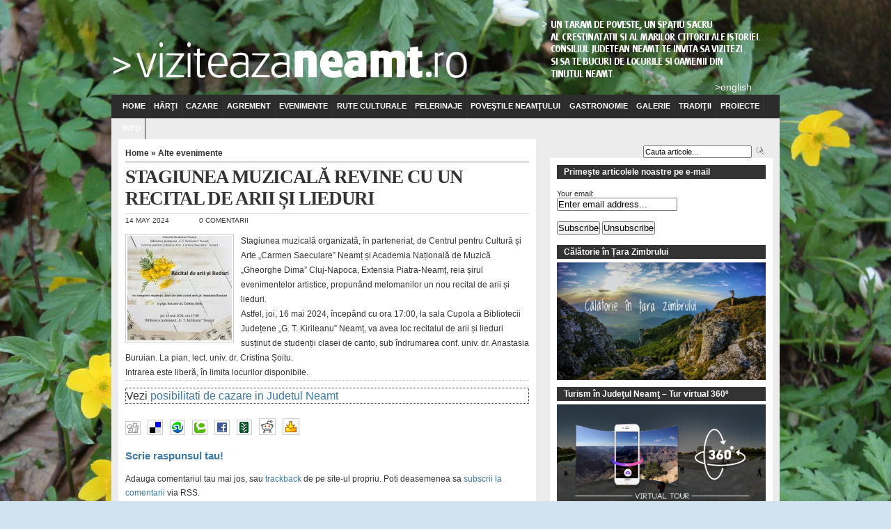

--- FILE ---
content_type: text/html; charset=UTF-8
request_url: https://www.viziteazaneamt.ro/2024/05/14/stagiunea-muzicala-revine-cu-un-recital-de-arii-si-lieduri/
body_size: 16109
content:
<!DOCTYPE html PUBLIC "-//W3C//DTD XHTML 1.0 Transitional//EN" "http://www.w3.org/TR/xhtml1/DTD/xhtml1-transitional.dtd">
<html xmlns="http://www.w3.org/1999/xhtml" lang="en-US">

<head profile="http://gmpg.org/xfn/11"><script  src="https://www.viziteazaneamt.ro/wp-content/cache/minify/ac64a.default.include.47484c.js"></script>

<meta http-equiv="Content-Type" content="text/html; charset=UTF-8" />

<meta name="description"
content="">

<meta name="keywords"
content="">
<title>STAGIUNEA MUZICALĂ REVINE CU UN RECITAL DE ARII ȘI LIEDURI</title>





<link rel="stylesheet" href="https://www.viziteazaneamt.ro/wp-content/themes/arthemia/style.css" type="text/css" media="screen" />

<style type="text/css" media="screen">
body {	font: 100% Arial, Helvetica;	background: url(https://www.viziteazaneamt.ro/wp-content/themes/arthemia/images/Neamt_Backgroun-12d-d1e3f1.jpg) no-repeat center top #d1e3f1;	color: #333;	}
</style>

<link rel="stylesheet" href="https://www.viziteazaneamt.ro/wp-content/themes/arthemia/example.css" type="text/css" media="screen" />
<link rel="alternate" type="application/rss+xml" title="RSS 2.0" href="https://www.viziteazaneamt.ro/feed/" />
<link rel="alternate" type="text/xml" title="RSS .92" href="https://www.viziteazaneamt.ro/feed/rss/" />
<link rel="alternate" type="application/atom+xml" title="Atom 0.3" href="https://www.viziteazaneamt.ro/feed/atom/" />

<link rel="pingback" href="https://www.viziteazaneamt.ro/xmlrpc.php" />


<link rel="icon" href="https://www.viziteazaneamt.ro/wp-content/themes/arthemia/images/favicon.ico" />
<link rel="shortcut icon" href="https://www.viziteazaneamt.ro/wp-content/themes/arthemia/images/favicon.ico" />

     <style>
        #wpadminbar #wp-admin-bar-vtrts_free_top_button .ab-icon:before {
            content: "\f185";
            color: #1DAE22;
            top: 3px;
        }
    </style>
    <meta name='robots' content='max-image-preview:large' />
	<style>img:is([sizes="auto" i], [sizes^="auto," i]) { contain-intrinsic-size: 3000px 1500px }</style>
	<link rel="alternate" type="application/rss+xml" title="Viziteaza Județul Neamț &raquo; STAGIUNEA MUZICALĂ REVINE CU UN RECITAL DE ARII ȘI LIEDURI Comments Feed" href="https://www.viziteazaneamt.ro/2024/05/14/stagiunea-muzicala-revine-cu-un-recital-de-arii-si-lieduri/feed/" />
<script type="text/javascript">
/* <![CDATA[ */
window._wpemojiSettings = {"baseUrl":"https:\/\/s.w.org\/images\/core\/emoji\/15.0.3\/72x72\/","ext":".png","svgUrl":"https:\/\/s.w.org\/images\/core\/emoji\/15.0.3\/svg\/","svgExt":".svg","source":{"concatemoji":"https:\/\/www.viziteazaneamt.ro\/wp-includes\/js\/wp-emoji-release.min.js?ver=6.7.2"}};
/*! This file is auto-generated */
!function(i,n){var o,s,e;function c(e){try{var t={supportTests:e,timestamp:(new Date).valueOf()};sessionStorage.setItem(o,JSON.stringify(t))}catch(e){}}function p(e,t,n){e.clearRect(0,0,e.canvas.width,e.canvas.height),e.fillText(t,0,0);var t=new Uint32Array(e.getImageData(0,0,e.canvas.width,e.canvas.height).data),r=(e.clearRect(0,0,e.canvas.width,e.canvas.height),e.fillText(n,0,0),new Uint32Array(e.getImageData(0,0,e.canvas.width,e.canvas.height).data));return t.every(function(e,t){return e===r[t]})}function u(e,t,n){switch(t){case"flag":return n(e,"\ud83c\udff3\ufe0f\u200d\u26a7\ufe0f","\ud83c\udff3\ufe0f\u200b\u26a7\ufe0f")?!1:!n(e,"\ud83c\uddfa\ud83c\uddf3","\ud83c\uddfa\u200b\ud83c\uddf3")&&!n(e,"\ud83c\udff4\udb40\udc67\udb40\udc62\udb40\udc65\udb40\udc6e\udb40\udc67\udb40\udc7f","\ud83c\udff4\u200b\udb40\udc67\u200b\udb40\udc62\u200b\udb40\udc65\u200b\udb40\udc6e\u200b\udb40\udc67\u200b\udb40\udc7f");case"emoji":return!n(e,"\ud83d\udc26\u200d\u2b1b","\ud83d\udc26\u200b\u2b1b")}return!1}function f(e,t,n){var r="undefined"!=typeof WorkerGlobalScope&&self instanceof WorkerGlobalScope?new OffscreenCanvas(300,150):i.createElement("canvas"),a=r.getContext("2d",{willReadFrequently:!0}),o=(a.textBaseline="top",a.font="600 32px Arial",{});return e.forEach(function(e){o[e]=t(a,e,n)}),o}function t(e){var t=i.createElement("script");t.src=e,t.defer=!0,i.head.appendChild(t)}"undefined"!=typeof Promise&&(o="wpEmojiSettingsSupports",s=["flag","emoji"],n.supports={everything:!0,everythingExceptFlag:!0},e=new Promise(function(e){i.addEventListener("DOMContentLoaded",e,{once:!0})}),new Promise(function(t){var n=function(){try{var e=JSON.parse(sessionStorage.getItem(o));if("object"==typeof e&&"number"==typeof e.timestamp&&(new Date).valueOf()<e.timestamp+604800&&"object"==typeof e.supportTests)return e.supportTests}catch(e){}return null}();if(!n){if("undefined"!=typeof Worker&&"undefined"!=typeof OffscreenCanvas&&"undefined"!=typeof URL&&URL.createObjectURL&&"undefined"!=typeof Blob)try{var e="postMessage("+f.toString()+"("+[JSON.stringify(s),u.toString(),p.toString()].join(",")+"));",r=new Blob([e],{type:"text/javascript"}),a=new Worker(URL.createObjectURL(r),{name:"wpTestEmojiSupports"});return void(a.onmessage=function(e){c(n=e.data),a.terminate(),t(n)})}catch(e){}c(n=f(s,u,p))}t(n)}).then(function(e){for(var t in e)n.supports[t]=e[t],n.supports.everything=n.supports.everything&&n.supports[t],"flag"!==t&&(n.supports.everythingExceptFlag=n.supports.everythingExceptFlag&&n.supports[t]);n.supports.everythingExceptFlag=n.supports.everythingExceptFlag&&!n.supports.flag,n.DOMReady=!1,n.readyCallback=function(){n.DOMReady=!0}}).then(function(){return e}).then(function(){var e;n.supports.everything||(n.readyCallback(),(e=n.source||{}).concatemoji?t(e.concatemoji):e.wpemoji&&e.twemoji&&(t(e.twemoji),t(e.wpemoji)))}))}((window,document),window._wpemojiSettings);
/* ]]> */
</script>
<style id='wp-emoji-styles-inline-css' type='text/css'>

	img.wp-smiley, img.emoji {
		display: inline !important;
		border: none !important;
		box-shadow: none !important;
		height: 1em !important;
		width: 1em !important;
		margin: 0 0.07em !important;
		vertical-align: -0.1em !important;
		background: none !important;
		padding: 0 !important;
	}
</style>
<link rel='stylesheet' id='wp-block-library-css' href='https://www.viziteazaneamt.ro/wp-includes/css/dist/block-library/style.min.css?ver=6.7.2' type='text/css' media='all' />
<style id='classic-theme-styles-inline-css' type='text/css'>
/*! This file is auto-generated */
.wp-block-button__link{color:#fff;background-color:#32373c;border-radius:9999px;box-shadow:none;text-decoration:none;padding:calc(.667em + 2px) calc(1.333em + 2px);font-size:1.125em}.wp-block-file__button{background:#32373c;color:#fff;text-decoration:none}
</style>
<style id='global-styles-inline-css' type='text/css'>
:root{--wp--preset--aspect-ratio--square: 1;--wp--preset--aspect-ratio--4-3: 4/3;--wp--preset--aspect-ratio--3-4: 3/4;--wp--preset--aspect-ratio--3-2: 3/2;--wp--preset--aspect-ratio--2-3: 2/3;--wp--preset--aspect-ratio--16-9: 16/9;--wp--preset--aspect-ratio--9-16: 9/16;--wp--preset--color--black: #000000;--wp--preset--color--cyan-bluish-gray: #abb8c3;--wp--preset--color--white: #ffffff;--wp--preset--color--pale-pink: #f78da7;--wp--preset--color--vivid-red: #cf2e2e;--wp--preset--color--luminous-vivid-orange: #ff6900;--wp--preset--color--luminous-vivid-amber: #fcb900;--wp--preset--color--light-green-cyan: #7bdcb5;--wp--preset--color--vivid-green-cyan: #00d084;--wp--preset--color--pale-cyan-blue: #8ed1fc;--wp--preset--color--vivid-cyan-blue: #0693e3;--wp--preset--color--vivid-purple: #9b51e0;--wp--preset--gradient--vivid-cyan-blue-to-vivid-purple: linear-gradient(135deg,rgba(6,147,227,1) 0%,rgb(155,81,224) 100%);--wp--preset--gradient--light-green-cyan-to-vivid-green-cyan: linear-gradient(135deg,rgb(122,220,180) 0%,rgb(0,208,130) 100%);--wp--preset--gradient--luminous-vivid-amber-to-luminous-vivid-orange: linear-gradient(135deg,rgba(252,185,0,1) 0%,rgba(255,105,0,1) 100%);--wp--preset--gradient--luminous-vivid-orange-to-vivid-red: linear-gradient(135deg,rgba(255,105,0,1) 0%,rgb(207,46,46) 100%);--wp--preset--gradient--very-light-gray-to-cyan-bluish-gray: linear-gradient(135deg,rgb(238,238,238) 0%,rgb(169,184,195) 100%);--wp--preset--gradient--cool-to-warm-spectrum: linear-gradient(135deg,rgb(74,234,220) 0%,rgb(151,120,209) 20%,rgb(207,42,186) 40%,rgb(238,44,130) 60%,rgb(251,105,98) 80%,rgb(254,248,76) 100%);--wp--preset--gradient--blush-light-purple: linear-gradient(135deg,rgb(255,206,236) 0%,rgb(152,150,240) 100%);--wp--preset--gradient--blush-bordeaux: linear-gradient(135deg,rgb(254,205,165) 0%,rgb(254,45,45) 50%,rgb(107,0,62) 100%);--wp--preset--gradient--luminous-dusk: linear-gradient(135deg,rgb(255,203,112) 0%,rgb(199,81,192) 50%,rgb(65,88,208) 100%);--wp--preset--gradient--pale-ocean: linear-gradient(135deg,rgb(255,245,203) 0%,rgb(182,227,212) 50%,rgb(51,167,181) 100%);--wp--preset--gradient--electric-grass: linear-gradient(135deg,rgb(202,248,128) 0%,rgb(113,206,126) 100%);--wp--preset--gradient--midnight: linear-gradient(135deg,rgb(2,3,129) 0%,rgb(40,116,252) 100%);--wp--preset--font-size--small: 13px;--wp--preset--font-size--medium: 20px;--wp--preset--font-size--large: 36px;--wp--preset--font-size--x-large: 42px;--wp--preset--spacing--20: 0.44rem;--wp--preset--spacing--30: 0.67rem;--wp--preset--spacing--40: 1rem;--wp--preset--spacing--50: 1.5rem;--wp--preset--spacing--60: 2.25rem;--wp--preset--spacing--70: 3.38rem;--wp--preset--spacing--80: 5.06rem;--wp--preset--shadow--natural: 6px 6px 9px rgba(0, 0, 0, 0.2);--wp--preset--shadow--deep: 12px 12px 50px rgba(0, 0, 0, 0.4);--wp--preset--shadow--sharp: 6px 6px 0px rgba(0, 0, 0, 0.2);--wp--preset--shadow--outlined: 6px 6px 0px -3px rgba(255, 255, 255, 1), 6px 6px rgba(0, 0, 0, 1);--wp--preset--shadow--crisp: 6px 6px 0px rgba(0, 0, 0, 1);}:where(.is-layout-flex){gap: 0.5em;}:where(.is-layout-grid){gap: 0.5em;}body .is-layout-flex{display: flex;}.is-layout-flex{flex-wrap: wrap;align-items: center;}.is-layout-flex > :is(*, div){margin: 0;}body .is-layout-grid{display: grid;}.is-layout-grid > :is(*, div){margin: 0;}:where(.wp-block-columns.is-layout-flex){gap: 2em;}:where(.wp-block-columns.is-layout-grid){gap: 2em;}:where(.wp-block-post-template.is-layout-flex){gap: 1.25em;}:where(.wp-block-post-template.is-layout-grid){gap: 1.25em;}.has-black-color{color: var(--wp--preset--color--black) !important;}.has-cyan-bluish-gray-color{color: var(--wp--preset--color--cyan-bluish-gray) !important;}.has-white-color{color: var(--wp--preset--color--white) !important;}.has-pale-pink-color{color: var(--wp--preset--color--pale-pink) !important;}.has-vivid-red-color{color: var(--wp--preset--color--vivid-red) !important;}.has-luminous-vivid-orange-color{color: var(--wp--preset--color--luminous-vivid-orange) !important;}.has-luminous-vivid-amber-color{color: var(--wp--preset--color--luminous-vivid-amber) !important;}.has-light-green-cyan-color{color: var(--wp--preset--color--light-green-cyan) !important;}.has-vivid-green-cyan-color{color: var(--wp--preset--color--vivid-green-cyan) !important;}.has-pale-cyan-blue-color{color: var(--wp--preset--color--pale-cyan-blue) !important;}.has-vivid-cyan-blue-color{color: var(--wp--preset--color--vivid-cyan-blue) !important;}.has-vivid-purple-color{color: var(--wp--preset--color--vivid-purple) !important;}.has-black-background-color{background-color: var(--wp--preset--color--black) !important;}.has-cyan-bluish-gray-background-color{background-color: var(--wp--preset--color--cyan-bluish-gray) !important;}.has-white-background-color{background-color: var(--wp--preset--color--white) !important;}.has-pale-pink-background-color{background-color: var(--wp--preset--color--pale-pink) !important;}.has-vivid-red-background-color{background-color: var(--wp--preset--color--vivid-red) !important;}.has-luminous-vivid-orange-background-color{background-color: var(--wp--preset--color--luminous-vivid-orange) !important;}.has-luminous-vivid-amber-background-color{background-color: var(--wp--preset--color--luminous-vivid-amber) !important;}.has-light-green-cyan-background-color{background-color: var(--wp--preset--color--light-green-cyan) !important;}.has-vivid-green-cyan-background-color{background-color: var(--wp--preset--color--vivid-green-cyan) !important;}.has-pale-cyan-blue-background-color{background-color: var(--wp--preset--color--pale-cyan-blue) !important;}.has-vivid-cyan-blue-background-color{background-color: var(--wp--preset--color--vivid-cyan-blue) !important;}.has-vivid-purple-background-color{background-color: var(--wp--preset--color--vivid-purple) !important;}.has-black-border-color{border-color: var(--wp--preset--color--black) !important;}.has-cyan-bluish-gray-border-color{border-color: var(--wp--preset--color--cyan-bluish-gray) !important;}.has-white-border-color{border-color: var(--wp--preset--color--white) !important;}.has-pale-pink-border-color{border-color: var(--wp--preset--color--pale-pink) !important;}.has-vivid-red-border-color{border-color: var(--wp--preset--color--vivid-red) !important;}.has-luminous-vivid-orange-border-color{border-color: var(--wp--preset--color--luminous-vivid-orange) !important;}.has-luminous-vivid-amber-border-color{border-color: var(--wp--preset--color--luminous-vivid-amber) !important;}.has-light-green-cyan-border-color{border-color: var(--wp--preset--color--light-green-cyan) !important;}.has-vivid-green-cyan-border-color{border-color: var(--wp--preset--color--vivid-green-cyan) !important;}.has-pale-cyan-blue-border-color{border-color: var(--wp--preset--color--pale-cyan-blue) !important;}.has-vivid-cyan-blue-border-color{border-color: var(--wp--preset--color--vivid-cyan-blue) !important;}.has-vivid-purple-border-color{border-color: var(--wp--preset--color--vivid-purple) !important;}.has-vivid-cyan-blue-to-vivid-purple-gradient-background{background: var(--wp--preset--gradient--vivid-cyan-blue-to-vivid-purple) !important;}.has-light-green-cyan-to-vivid-green-cyan-gradient-background{background: var(--wp--preset--gradient--light-green-cyan-to-vivid-green-cyan) !important;}.has-luminous-vivid-amber-to-luminous-vivid-orange-gradient-background{background: var(--wp--preset--gradient--luminous-vivid-amber-to-luminous-vivid-orange) !important;}.has-luminous-vivid-orange-to-vivid-red-gradient-background{background: var(--wp--preset--gradient--luminous-vivid-orange-to-vivid-red) !important;}.has-very-light-gray-to-cyan-bluish-gray-gradient-background{background: var(--wp--preset--gradient--very-light-gray-to-cyan-bluish-gray) !important;}.has-cool-to-warm-spectrum-gradient-background{background: var(--wp--preset--gradient--cool-to-warm-spectrum) !important;}.has-blush-light-purple-gradient-background{background: var(--wp--preset--gradient--blush-light-purple) !important;}.has-blush-bordeaux-gradient-background{background: var(--wp--preset--gradient--blush-bordeaux) !important;}.has-luminous-dusk-gradient-background{background: var(--wp--preset--gradient--luminous-dusk) !important;}.has-pale-ocean-gradient-background{background: var(--wp--preset--gradient--pale-ocean) !important;}.has-electric-grass-gradient-background{background: var(--wp--preset--gradient--electric-grass) !important;}.has-midnight-gradient-background{background: var(--wp--preset--gradient--midnight) !important;}.has-small-font-size{font-size: var(--wp--preset--font-size--small) !important;}.has-medium-font-size{font-size: var(--wp--preset--font-size--medium) !important;}.has-large-font-size{font-size: var(--wp--preset--font-size--large) !important;}.has-x-large-font-size{font-size: var(--wp--preset--font-size--x-large) !important;}
:where(.wp-block-post-template.is-layout-flex){gap: 1.25em;}:where(.wp-block-post-template.is-layout-grid){gap: 1.25em;}
:where(.wp-block-columns.is-layout-flex){gap: 2em;}:where(.wp-block-columns.is-layout-grid){gap: 2em;}
:root :where(.wp-block-pullquote){font-size: 1.5em;line-height: 1.6;}
</style>
<style id='akismet-widget-style-inline-css' type='text/css'>

			.a-stats {
				--akismet-color-mid-green: #357b49;
				--akismet-color-white: #fff;
				--akismet-color-light-grey: #f6f7f7;

				max-width: 350px;
				width: auto;
			}

			.a-stats * {
				all: unset;
				box-sizing: border-box;
			}

			.a-stats strong {
				font-weight: 600;
			}

			.a-stats a.a-stats__link,
			.a-stats a.a-stats__link:visited,
			.a-stats a.a-stats__link:active {
				background: var(--akismet-color-mid-green);
				border: none;
				box-shadow: none;
				border-radius: 8px;
				color: var(--akismet-color-white);
				cursor: pointer;
				display: block;
				font-family: -apple-system, BlinkMacSystemFont, 'Segoe UI', 'Roboto', 'Oxygen-Sans', 'Ubuntu', 'Cantarell', 'Helvetica Neue', sans-serif;
				font-weight: 500;
				padding: 12px;
				text-align: center;
				text-decoration: none;
				transition: all 0.2s ease;
			}

			/* Extra specificity to deal with TwentyTwentyOne focus style */
			.widget .a-stats a.a-stats__link:focus {
				background: var(--akismet-color-mid-green);
				color: var(--akismet-color-white);
				text-decoration: none;
			}

			.a-stats a.a-stats__link:hover {
				filter: brightness(110%);
				box-shadow: 0 4px 12px rgba(0, 0, 0, 0.06), 0 0 2px rgba(0, 0, 0, 0.16);
			}

			.a-stats .count {
				color: var(--akismet-color-white);
				display: block;
				font-size: 1.5em;
				line-height: 1.4;
				padding: 0 13px;
				white-space: nowrap;
			}
		
</style>
<script type="text/javascript" src="https://ajax.googleapis.com/ajax/libs/prototype/1.7.1.0/prototype.js?ver=1.7.1" id="prototype-js"></script>
<script type="text/javascript" src="https://ajax.googleapis.com/ajax/libs/scriptaculous/1.9.0/scriptaculous.js?ver=1.9.0" id="scriptaculous-root-js"></script>
<script type="text/javascript" src="https://ajax.googleapis.com/ajax/libs/scriptaculous/1.9.0/effects.js?ver=1.9.0" id="scriptaculous-effects-js"></script>
<script type="text/javascript" src="https://www.viziteazaneamt.ro/wp-content/plugins/lightbox-2/lightbox.js?ver=1.8" id="lightbox-js"></script>
<script type="text/javascript" id="ahc_front_js-js-extra">
/* <![CDATA[ */
var ahc_ajax_front = {"ajax_url":"https:\/\/www.viziteazaneamt.ro\/wp-admin\/admin-ajax.php","page_id":"33211","page_title":"STAGIUNEA MUZICAL\u0102 REVINE CU UN RECITAL DE ARII \u0218I LIEDURI","post_type":"post"};
/* ]]> */
</script>
<script type="text/javascript" src="https://www.viziteazaneamt.ro/wp-content/plugins/visitors-traffic-real-time-statistics/js/front.js?ver=6.7.2" id="ahc_front_js-js"></script>
<link rel="https://api.w.org/" href="https://www.viziteazaneamt.ro/wp-json/" /><link rel="alternate" title="JSON" type="application/json" href="https://www.viziteazaneamt.ro/wp-json/wp/v2/posts/33211" /><link rel="EditURI" type="application/rsd+xml" title="RSD" href="https://www.viziteazaneamt.ro/xmlrpc.php?rsd" />
<link rel="canonical" href="https://www.viziteazaneamt.ro/2024/05/14/stagiunea-muzicala-revine-cu-un-recital-de-arii-si-lieduri/" />
<link rel='shortlink' href='https://www.viziteazaneamt.ro/?p=33211' />
<link rel="alternate" title="oEmbed (JSON)" type="application/json+oembed" href="https://www.viziteazaneamt.ro/wp-json/oembed/1.0/embed?url=https%3A%2F%2Fwww.viziteazaneamt.ro%2F2024%2F05%2F14%2Fstagiunea-muzicala-revine-cu-un-recital-de-arii-si-lieduri%2F" />
<link rel="alternate" title="oEmbed (XML)" type="text/xml+oembed" href="https://www.viziteazaneamt.ro/wp-json/oembed/1.0/embed?url=https%3A%2F%2Fwww.viziteazaneamt.ro%2F2024%2F05%2F14%2Fstagiunea-muzicala-revine-cu-un-recital-de-arii-si-lieduri%2F&#038;format=xml" />

	<!-- begin lightbox scripts -->
	<script type="text/javascript">
    //<![CDATA[
    document.write('<link rel="stylesheet" href="https://www.viziteazaneamt.ro/wp-content/plugins/lightbox-2/Themes/Dark Grey/lightbox.css" type="text/css" media="screen" />');
    //]]>
    </script>
	<!-- end lightbox scripts -->
 
 
 <!-- Google tag (gtag.js) -->
<script async src="https://www.googletagmanager.com/gtag/js?id=G-QXWGLMHF8P"></script>
<script>
  window.dataLayer = window.dataLayer || [];
  function gtag(){dataLayer.push(arguments);}
  gtag('js', new Date());

  gtag('config', 'G-QXWGLMHF8P');
</script>

</head>
<body data-rsssl=1>

<div id="head" class="clearfloat">

<div class="clearfloat">
	<div id="logo" class="left">
<!--	<a href="https://www.viziteazaneamt.ro/"><img src="https://www.viziteazaneamt.ro/wp-content/themes/arthemia/images/logo.png" width="177px" height="39px" alt="" /></a> -->
	<div id="tagline"></div>
<div id="logo" class="left"><!-- &nbsp;&nbsp;&nbsp;&nbsp;<a href="http://www.visitneamt.com">ENGLISH Version</a> --></div>
	</div>

	<div class="right">
<!-- <img src="https://www.viziteazaneamt.ro/wp-content/themes/arthemia/images/banners/wide.jpg" alt="" width="468px" height="60px"  /> -->

	</div>


</div>
<div style="display: block; text-align: right; padding-right: 40px; padding-top: 97px; font-size: 14px;">
<a href="http://www.visitneamt.com" style="color: #fff; text-decoration: none;">>english</a>
</div>
<div id="navbar" class="clearfloat">

<ul id="page-bar" class="left clearfloat">

<li><a href="https://www.viziteazaneamt.ro/">Home</a></li>

<li class="page_item page-item-2 page_item_has_children"><a href="https://www.viziteazaneamt.ro/harta-turistica-neamt/">Hărţi</a>
<ul class='children'>
	<li class="page_item page-item-25687"><a href="https://www.viziteazaneamt.ro/harta-turistica-neamt/harta-turistica-judetul-neamt/">Harta turistică a Judeţului Neamţ</a></li>
	<li class="page_item page-item-9344"><a href="https://www.viziteazaneamt.ro/harta-turistica-neamt/harti-parcul-national-ceahlau/">Harta Parcului Naţional Ceahlău</a></li>
	<li class="page_item page-item-945"><a href="https://www.viziteazaneamt.ro/harta-turistica-neamt/harti-parcul-vanatori/">Hărţi din Parcul Natural Vânători-Neamț</a></li>
	<li class="page_item page-item-1306"><a href="https://www.viziteazaneamt.ro/harta-turistica-neamt/harti-circuite-turistice/">Hărţi Circuite Turistice</a></li>
	<li class="page_item page-item-998"><a href="https://www.viziteazaneamt.ro/harta-turistica-neamt/harta-manastirilor/">Harta Mănăstirilor</a></li>
	<li class="page_item page-item-995"><a href="https://www.viziteazaneamt.ro/harta-turistica-neamt/hartile-muzeelor/">Hărţile Muzeelor</a></li>
</ul>
</li>
<li class="page_item page-item-6 page_item_has_children"><a href="https://www.viziteazaneamt.ro/cazare-neamt/">Cazare</a>
<ul class='children'>
	<li class="page_item page-item-28"><a href="https://www.viziteazaneamt.ro/cazare-neamt/cazare-zona-piatra-neamt/">Cazare în zona Piatra Neamţ</a></li>
	<li class="page_item page-item-23513"><a href="https://www.viziteazaneamt.ro/cazare-neamt/cazare-zona-bicaz-ceahlau/">Cazare în zona Bicaz – Ceahlău</a></li>
	<li class="page_item page-item-23514"><a href="https://www.viziteazaneamt.ro/cazare-neamt/cazare-zona-bicaz-lacul-rosu/">Cazare în zona Bicaz – Lacul Roşu</a></li>
	<li class="page_item page-item-23515"><a href="https://www.viziteazaneamt.ro/cazare-neamt/cazare-zona-bicaz-brosteni/">Cazare în zona Bicaz – Broşteni</a></li>
	<li class="page_item page-item-24"><a href="https://www.viziteazaneamt.ro/cazare-neamt/cazare-zona-targu-neamt/">Cazare în zona Târgu-Neamţ</a></li>
	<li class="page_item page-item-26"><a href="https://www.viziteazaneamt.ro/cazare-neamt/cazare-zona-roman/">Cazare în zona Roman</a></li>
	<li class="page_item page-item-23567"><a href="https://www.viziteazaneamt.ro/cazare-neamt/cazare-zona-savinesti/">Cazare în zona Săvineşti</a></li>
	<li class="page_item page-item-658"><a href="https://www.viziteazaneamt.ro/cazare-neamt/cazare-la-manastiri/">Cazare la Mănăstiri</a></li>
</ul>
</li>
<li class="page_item page-item-26803 page_item_has_children"><a href="https://www.viziteazaneamt.ro/agrement/">Agrement</a>
<ul class='children'>
	<li class="page_item page-item-26788"><a href="https://www.viziteazaneamt.ro/agrement/statiuni-turistice-in-judetul-neamt/">Stațiuni turistice în județul Neamţ</a></li>
	<li class="page_item page-item-26798"><a href="https://www.viziteazaneamt.ro/agrement/drumetii-trekking/">Drumeții / trekking</a></li>
	<li class="page_item page-item-26826"><a href="https://www.viziteazaneamt.ro/agrement/sporturi-pe-apa/">Sporturi pe apă</a></li>
	<li class="page_item page-item-26800"><a href="https://www.viziteazaneamt.ro/agrement/escalada/">Escaladă</a></li>
	<li class="page_item page-item-26805"><a href="https://www.viziteazaneamt.ro/agrement/via-ferrata/">Via Ferrata</a></li>
	<li class="page_item page-item-26804"><a href="https://www.viziteazaneamt.ro/agrement/sporturi-aero/">Sporturi aero</a></li>
	<li class="page_item page-item-26799"><a href="https://www.viziteazaneamt.ro/agrement/bizon-safari/">Bizon safari</a></li>
	<li class="page_item page-item-26801"><a href="https://www.viziteazaneamt.ro/agrement/echitatie/">Echitație</a></li>
	<li class="page_item page-item-26802"><a href="https://www.viziteazaneamt.ro/agrement/tabere/">Tabere</a></li>
	<li class="page_item page-item-26816"><a href="https://www.viziteazaneamt.ro/agrement/parcuri-de-agrement/">Parcuri de agrement</a></li>
	<li class="page_item page-item-26815"><a href="https://www.viziteazaneamt.ro/agrement/sporturi-de-iarna/">Sporturi de iarnă</a></li>
	<li class="page_item page-item-26819"><a href="https://www.viziteazaneamt.ro/agrement/ciclism/">Ciclism, Off Road / ATV</a></li>
	<li class="page_item page-item-28334"><a href="https://www.viziteazaneamt.ro/agrement/stane-turistice/">Stâne turistice</a></li>
</ul>
</li>
<li class="page_item page-item-8 page_item_has_children"><a href="https://www.viziteazaneamt.ro/evenimente-2/">Evenimente</a>
<ul class='children'>
	<li class="page_item page-item-26990"><a href="https://www.viziteazaneamt.ro/evenimente-2/evenimente-2/">Evenimente anuale din Neamț</a></li>
	<li class="page_item page-item-1153"><a href="https://www.viziteazaneamt.ro/category/featured/">Alte evenimente</a></li>
	<li class="page_item page-item-5115"><a href="https://www.viziteazaneamt.ro/category/festivale-targuri/">Promovare turistică</a></li>
	<li class="page_item page-item-4784"><a href="https://www.viziteazaneamt.ro/evenimente-2/impresii-despre-congresul-european-de-turism-rural-de-la-piatra-neamt/">Impresii de călătorie</a></li>
</ul>
</li>
<li class="page_item page-item-24845 page_item_has_children"><a href="https://www.viziteazaneamt.ro/rute-culturale/">Rute culturale</a>
<ul class='children'>
	<li class="page_item page-item-25329"><a href="https://www.viziteazaneamt.ro/rute-culturale/ruta-bisericilor-vechi-de-lemn-din-judetul-neamt/">Ruta bisericilor vechi de lemn din județul Neamț</a></li>
	<li class="page_item page-item-27307"><a href="https://www.viziteazaneamt.ro/rute-culturale/lada-de-zestre-a-judetul-neamt-arta-lemnului/">Lada de zestre a judeţul Neamţ. Arta lemnului</a></li>
	<li class="page_item page-item-25322"><a href="https://www.viziteazaneamt.ro/rute-culturale/marturii-stefaniene-in-judetul-neamt/">Mărturii Ștefaniene în județul Neamț</a></li>
	<li class="page_item page-item-25326"><a href="https://www.viziteazaneamt.ro/rute-culturale/case-memoriale-din-judetul-neamt/">Case memoriale din județul Neamț &#8211; Repere ale literaturii nemțene</a></li>
	<li class="page_item page-item-25327"><a href="https://www.viziteazaneamt.ro/rute-culturale/colectii-etnografice-nemtene/">Redescoperind tradiții locale. Colecții etnografice nemțene</a></li>
	<li class="page_item page-item-25328"><a href="https://www.viziteazaneamt.ro/rute-culturale/asezaminte-crestine-in-judetul-neamt/">Așezăminte creștine în județul Neamț</a></li>
	<li class="page_item page-item-25330"><a href="https://www.viziteazaneamt.ro/rute-culturale/ruta-icoanelor-facatoare-de-minuni/">Ruta icoanelor făcătoare de minuni</a></li>
	<li class="page_item page-item-27744"><a href="https://www.viziteazaneamt.ro/rute-culturale/ruta-destinatiilor-eden-din-romania/">Ruta Destinațiilor de Excelență EDEN din România</a></li>
</ul>
</li>
<li class="page_item page-item-30832 page_item_has_children"><a href="https://www.viziteazaneamt.ro/pelerinaje-la-neamt/">Pelerinaje</a>
<ul class='children'>
	<li class="page_item page-item-30833"><a href="https://www.viziteazaneamt.ro/pelerinaje-la-neamt/camino-de-romania-judetul-neamt/">CAMINO DE ROMÂNIA – JUDEȚUL NEAMȚ</a></li>
	<li class="page_item page-item-30838"><a href="https://www.viziteazaneamt.ro/pelerinaje-la-neamt/via-mariae-judetul-neamt/">VIA MARIAE – JUDEȚUL NEAMȚ</a></li>
</ul>
</li>
<li class="page_item page-item-26792 page_item_has_children"><a href="https://www.viziteazaneamt.ro/povestile-neamtului/">Poveştile Neamţului</a>
<ul class='children'>
	<li class="page_item page-item-26830"><a href="https://www.viziteazaneamt.ro/povestile-neamtului/legendele-ceahlaului/">Legendele Ceahlăului</a></li>
	<li class="page_item page-item-26829"><a href="https://www.viziteazaneamt.ro/povestile-neamtului/legendele-cetatii-neamt/">Legendele Cetății Neamț</a></li>
	<li class="page_item page-item-26828"><a href="https://www.viziteazaneamt.ro/povestile-neamtului/legendele-comunei-hangu/">Legendele comunei Hangu</a></li>
	<li class="page_item page-item-26834"><a href="https://www.viziteazaneamt.ro/povestile-neamtului/hanu-ancutei/">Hanu Ancuței</a></li>
	<li class="page_item page-item-26836"><a href="https://www.viziteazaneamt.ro/povestile-neamtului/valea-bistritei/">Valea Bistriței</a></li>
</ul>
</li>
<li class="page_item page-item-26790 page_item_has_children"><a href="https://www.viziteazaneamt.ro/gastronomie/">Gastronomie</a>
<ul class='children'>
	<li class="page_item page-item-33508"><a href="https://www.viziteazaneamt.ro/gastronomie/neamtul-in-bucate-romania-atractiva/">Neamțul în Bucate – România Atractivă</a></li>
	<li class="page_item page-item-26794"><a href="https://www.viziteazaneamt.ro/gastronomie/ghid-gastronomic-traditional/">Ghid gastronomic tradiţional</a></li>
	<li class="page_item page-item-33509"><a href="https://www.viziteazaneamt.ro/gastronomie/cluster-produs-in-neamt/">Cluster „Produs în Neamț”</a></li>
	<li class="page_item page-item-26796"><a href="https://www.viziteazaneamt.ro/gastronomie/producatori-locali-neamt/">Producători locali</a></li>
	<li class="page_item page-item-33595"><a href="https://www.viziteazaneamt.ro/gastronomie/puncte-gastronomice-locale/">Puncte Gastronomice Locale (PGL)</a></li>
	<li class="page_item page-item-33596"><a href="https://www.viziteazaneamt.ro/gastronomie/grupuri-de-actiune-locala/">Grupuri de Acțiune Locală (GAL-uri) din Neamț</a></li>
</ul>
</li>
<li class="page_item page-item-12 page_item_has_children"><a href="https://www.viziteazaneamt.ro/galerie-media/">Galerie</a>
<ul class='children'>
	<li class="page_item page-item-35"><a href="https://www.viziteazaneamt.ro/galerie-media/galerie-foto-neamt/">Foto Obiective Turistice</a></li>
	<li class="page_item page-item-1066"><a href="https://www.viziteazaneamt.ro/galerie-media/foto-trasee-montane/">Foto Trasee Montane</a></li>
	<li class="page_item page-item-4780"><a href="https://www.viziteazaneamt.ro/galerie-media/foto-tematice-ii/">Foto Tematice II</a></li>
	<li class="page_item page-item-1068"><a href="https://www.viziteazaneamt.ro/galerie-media/foto-tematice/">Foto Tematice</a></li>
	<li class="page_item page-item-3675"><a href="https://www.viziteazaneamt.ro/galerie-media/foto-3d/">Foto 3D</a></li>
	<li class="page_item page-item-37"><a href="https://www.viziteazaneamt.ro/galerie-media/galerie-filme-neamt/">Filme Obiective Turistice</a></li>
	<li class="page_item page-item-1062"><a href="https://www.viziteazaneamt.ro/galerie-media/filme-trasee-montane/">Filme Trasee Montane</a></li>
	<li class="page_item page-item-1064"><a href="https://www.viziteazaneamt.ro/galerie-media/filme-tematice/">Filme Tematice</a></li>
	<li class="page_item page-item-5526"><a href="https://www.viziteazaneamt.ro/galerie-media/filme-tematice-ii/">Filme Tematice II</a></li>
</ul>
</li>
<li class="page_item page-item-26823 page_item_has_children"><a href="https://www.viziteazaneamt.ro/traditii/">Tradiţii</a>
<ul class='children'>
	<li class="page_item page-item-29617"><a href="https://www.viziteazaneamt.ro/traditii/date-contact-mesteri-populari-neamt/">Date de contact ale meşterilor populari şi asociaţiilor meşteşugăreşti din Neamţ</a></li>
	<li class="page_item page-item-28269"><a href="https://www.viziteazaneamt.ro/traditii/mestesuguri-din-neamt/">Meșteșuguri</a></li>
	<li class="page_item page-item-26841"><a href="https://www.viziteazaneamt.ro/traditii/mesteri-populari-si-muzee-etnografice-neamt/">Meşteri populari și muzee etnografice</a></li>
	<li class="page_item page-item-26843"><a href="https://www.viziteazaneamt.ro/traditii/obiceiuri-de-iarna-din-neamt/">Obiceiuri de iarnă</a></li>
	<li class="page_item page-item-26842"><a href="https://www.viziteazaneamt.ro/traditii/ansambluri-folclorice-din-neamt/">Ansambluri folclorice din județul Neamț</a></li>
	<li class="page_item page-item-26838"><a href="https://www.viziteazaneamt.ro/traditii/port-popular-din-neamt/">Port popular</a></li>
	<li class="page_item page-item-29849"><a href="https://www.viziteazaneamt.ro/traditii/arta-lemnului-in-judetul-neamt/">Arta lemnului în judeţul Neamţ</a></li>
	<li class="page_item page-item-26844"><a href="https://www.viziteazaneamt.ro/traditii/arhitectura-traditionala-neamt/">Arhitectură tradițională</a></li>
	<li class="page_item page-item-29848"><a href="https://www.viziteazaneamt.ro/traditii/biserici-vechi-de-lemn-din-judetul-neamt/">Biserici vechi de lemn din județul Neamț</a></li>
</ul>
</li>
<li class="page_item page-item-3311 page_item_has_children"><a href="https://www.viziteazaneamt.ro/proiecte/">Proiecte</a>
<ul class='children'>
	<li class="page_item page-item-5109"><a href="https://www.viziteazaneamt.ro/proiecte/proiecte-turistice/">Proiecte turistice</a></li>
	<li class="page_item page-item-46"><a href="https://www.viziteazaneamt.ro/proiecte/proiecte-finantate-in-cadrul-por-2014-2020/">Proiecte finanţate în cadrul Programului Operaţional Regional 2014-2020</a></li>
	<li class="page_item page-item-49"><a href="https://www.viziteazaneamt.ro/proiecte/proiecte-anterioare/">Proiecte anterioare</a></li>
	<li class="page_item page-item-10"><a href="https://www.viziteazaneamt.ro/proiecte/strategii/">Strategii</a></li>
	<li class="page_item page-item-26901"><a href="https://www.viziteazaneamt.ro/proiecte/strategii-2/">MASTER PLANUL DE TURISM AL JUDEȚULUI NEAMȚ 2020-2030</a></li>
	<li class="page_item page-item-1708"><a href="https://www.viziteazaneamt.ro/proiecte/ghidul-investitorului-in-judetul-neamt/">Ghidul investitorului în județul Neamț</a></li>
</ul>
</li>
<li class="page_item page-item-3309 page_item_has_children"><a href="https://www.viziteazaneamt.ro/info/">Info</a>
<ul class='children'>
	<li class="page_item page-item-893"><a href="https://www.viziteazaneamt.ro/info/program-de-vizitare-obiective-turistice/">Program de vizitare obiective turistice</a></li>
	<li class="page_item page-item-22622"><a href="https://www.viziteazaneamt.ro/info/taxe-de-intrare-la-obiectivele-turistice/">Taxe de intrare la obiectivele turistice de pe teritoriul judeţului Neamţ</a></li>
	<li class="page_item page-item-11340"><a href="https://www.viziteazaneamt.ro/info/program-centre-de-informare-si-promovare-turistica-din-judetul-neamt/">Program Centre de informare turistică şi Centre de vizitare a parcurilor naţionale</a></li>
	<li class="page_item page-item-29831"><a href="https://www.viziteazaneamt.ro/info/ghizi-de-turism-din-neamt/">Ghizi de turism din judeţul Neamţ</a></li>
	<li class="page_item page-item-14"><a href="https://www.viziteazaneamt.ro/info/link-uri/">Link-uri de interes</a></li>
	<li class="page_item page-item-16"><a href="https://www.viziteazaneamt.ro/info/opinia-ta/">Opinia ta</a></li>
	<li class="page_item page-item-1137"><a href="https://www.viziteazaneamt.ro/info/vremea/">Vremea</a></li>
	<li class="page_item page-item-1750"><a href="https://www.viziteazaneamt.ro/info/vremea-in-piatra-neamt/">Vremea în Piatra Neamţ</a></li>
	<li class="page_item page-item-1752"><a href="https://www.viziteazaneamt.ro/info/vremea-in-ceahlau/">Vremea în Ceahlău</a></li>
	<li class="page_item page-item-1007"><a href="https://www.viziteazaneamt.ro/info/site-banners/">Site Banners</a></li>
</ul>
</li>

</ul>

<form method="get" id="searchform" class="left" action="https://www.viziteazaneamt.ro/">
<div>
<input type="text" value="Cauta articole..." value="" name="s" id="s" onfocus="this.value=''" title="Scrie termenul care il cauti." /><input type="image" src="https://www.viziteazaneamt.ro/wp-content/themes/arthemia/images/magnify.gif" id="searchsubmit" />

</div>
</form>
</div>

</div>

<div id="page" class="clearfloat">
	<div id="content">
	
	
	<div class="post" id="post-33211">
	
	<span class="breadcrumbs"><a href="https://www.viziteazaneamt.ro/">Home</a> &raquo; <a href="https://www.viziteazaneamt.ro/category/evenimente/featured/" rel="category tag">Alte evenimente</a></span>
<br><span class="breadcrumbs"></span>
	<h2 class="title">STAGIUNEA MUZICALĂ REVINE CU UN RECITAL DE ARII ȘI LIEDURI</h2>
	
	<div id="stats">
<span>14 May 2024</span>
<span></span>
<span>0 Comentarii</span></div>


	<div class="entry clearfloat">
	
	<div class="yiv4719137548gmail-">
<div class="yiv4719137548gmail-_1mf yiv4719137548gmail-_1mj"><a href="https://www.viziteazaneamt.ro/wp-content/uploads/2024/05/441469229_7711051512315198_7560944862541261260_n.jpg" rel="lightbox[33211]"><img decoding="async" class="alignleft wp-image-33212 size-thumbnail" src="https://www.viziteazaneamt.ro/wp-content/uploads/2024/05/441469229_7711051512315198_7560944862541261260_n-150x150.jpg" alt="" width="150" height="150" /></a>Stagiunea muzicală organizată, în parteneriat, de Centrul pentru Cultură și Arte „Carmen Saeculare” Neamț și Academia Națională de Muzică „Gheorghe Dima” Cluj-Napoca, Extensia Piatra-Neamț, reia șirul evenimentelor artistice, propunând melomanilor un nou recital de arii și lieduri.</div>
</div>
<div class="yiv4719137548gmail-">
<div class="yiv4719137548gmail-_1mf yiv4719137548gmail-_1mj">Astfel, joi, 16 mai 2024, începând cu ora 17:00, la sala Cupola a Bibliotecii Județene „G. T. Kirileanu” Neamț, va avea loc recitalul de arii și lieduri susținut de studenții clasei de canto, sub îndrumarea conf. univ. dr. Anastasia Buruian. La pian, lect. univ. dr. Cristina Șoitu.</div>
</div>
<div class="yiv4719137548gmail-">
<div class="yiv4719137548gmail-_1mf yiv4719137548gmail-_1mj">Intrarea este liberă, în limita locurilor disponibile.</div>
</div>

		
	</div>



	<div style="border: 1px dotted #333333;	font-size: 16px; font-family: Georgia, "Times New Roman", Times, serif;font-weight: bold;">Vezi <a href="https://www.viziteazaneamt.ro/cazare-neamt/" rel="nofollow">posibilitati de cazare in Judetul Neamt</a></div><br>



	<div id="tools">
<div style="float:left;"><a href=" http://digg.com/submit?phase=2&url= https://www.viziteazaneamt.ro/2024/05/14/stagiunea-muzicala-revine-cu-un-recital-de-arii-si-lieduri/&title=STAGIUNEA MUZICALĂ REVINE CU UN RECITAL DE ARII ȘI LIEDURI" target="_blank"><img src="https://www.viziteazaneamt.ro/wp-content/themes/arthemia/images/sociable/digg.png" title="Digg this!"></a><a href=" http://del.icio.us/post?v=4&noui&jump=close
&url=https://www.viziteazaneamt.ro/2024/05/14/stagiunea-muzicala-revine-cu-un-recital-de-arii-si-lieduri/&title=STAGIUNEA MUZICALĂ REVINE CU UN RECITAL DE ARII ȘI LIEDURI" target="_blank"><img src="https://www.viziteazaneamt.ro/wp-content/themes/arthemia/images/sociable/delicious.png" title="Add to del.icio.us!"></a><a href="http://www.stumbleupon.com/submit?url=https://www.viziteazaneamt.ro/2024/05/14/stagiunea-muzicala-revine-cu-un-recital-de-arii-si-lieduri/&title=STAGIUNEA MUZICALĂ REVINE CU UN RECITAL DE ARII ȘI LIEDURI" target="_blank"><img src="https://www.viziteazaneamt.ro/wp-content/themes/arthemia/images/sociable/stumbleupon.png" title="Stumble this!"></a><a href=" http://technorati.com/faves?add=https://www.viziteazaneamt.ro" target="_blank"><img src="https://www.viziteazaneamt.ro/wp-content/themes/arthemia/images/sociable/technorati.png" title="Add to Techorati!"></a><a href="https://www.facebook.com/sharer.php?u=https://www.viziteazaneamt.ro/2024/05/14/stagiunea-muzicala-revine-cu-un-recital-de-arii-si-lieduri/&t=STAGIUNEA MUZICALĂ REVINE CU UN RECITAL DE ARII ȘI LIEDURI" target="_blank"><img src="https://www.viziteazaneamt.ro/wp-content/themes/arthemia/images/sociable/facebook.png" title="Share on Facebook!"></a><a href=" http://www.newsvine.com/_tools/seed&save? u=https://www.viziteazaneamt.ro/2024/05/14/stagiunea-muzicala-revine-cu-un-recital-de-arii-si-lieduri/&h=STAGIUNEA MUZICALĂ REVINE CU UN RECITAL DE ARII ȘI LIEDURI" target="_blank"><img src="https://www.viziteazaneamt.ro/wp-content/themes/arthemia/images/sociable/newsvine.png" title="Seed Newsvine!"></a><a href=" http://reddit.com/submit?url=
https://www.viziteazaneamt.ro/2024/05/14/stagiunea-muzicala-revine-cu-un-recital-de-arii-si-lieduri/&title=STAGIUNEA MUZICALĂ REVINE CU UN RECITAL DE ARII ȘI LIEDURI" target="_blank"><img src="https://www.viziteazaneamt.ro/wp-content/themes/arthemia/images/sociable/reddit.png" title="Reddit!"></a><a href=" http://myweb.yahoo.com/myresults/bookmarklet? t=STAGIUNEA MUZICALĂ REVINE CU UN RECITAL DE ARII ȘI LIEDURI&u=https://www.viziteazaneamt.ro/2024/05/14/stagiunea-muzicala-revine-cu-un-recital-de-arii-si-lieduri/&ei=UTF" target="_blank"><img src="https://www.viziteazaneamt.ro/wp-content/themes/arthemia/images/sociable/yahoomyweb.png" title="Add to Yahoo!"></a>
</div>

	<div style="float:right;display:block;"></div>

	</div>

	</div>









	<div id="comments">
	
<!-- You can start editing here. -->



			<!-- If comments are open, but there are no comments. -->

	 



<h3 id="respond">Scrie raspunsul tau!</h3>


<form action="https://www.viziteazaneamt.ro/wp-comments-post.php" method="post" id="commentform">


<p>Adauga comentariul tau mai jos, sau <a href="https://www.viziteazaneamt.ro/2024/05/14/stagiunea-muzicala-revine-cu-un-recital-de-arii-si-lieduri/trackback/" rel="trackback">trackback</a> de pe site-ul propriu. Poti deasemenea sa <a href="https://www.viziteazaneamt.ro/2024/05/14/stagiunea-muzicala-revine-cu-un-recital-de-arii-si-lieduri/feed/">subscrii la comentarii</a> via RSS.</p>

<p>Va rugam sa pastrati un limbaj civilizat. Fara obscenitati sau spam.</p>

<p><input type="text" name="author" id="author" value="" size="22" tabindex="1" class="field" />
<label for="author"><small>Nume (necesar)</small></label></p>

<p><input type="text" name="email" id="email" value="" size="22" tabindex="2" class="field" />
<label for="email"><small>Mail (nu va fi publicat) (necesar)</small></label></p>

<p><input type="text" name="url" id="url" value="" size="22" tabindex="3" class="field" />
<label for="url"><small>Website (optional)</small></label></p>


<p><textarea name="comment" id="comment" cols="100%" rows="15" tabindex="4"></textarea></p>
<p>Poti folosi aceste tag-uri:<br/><code>&lt;a href=&quot;&quot; title=&quot;&quot;&gt; &lt;abbr title=&quot;&quot;&gt; &lt;acronym title=&quot;&quot;&gt; &lt;b&gt; &lt;blockquote cite=&quot;&quot;&gt; &lt;cite&gt; &lt;code&gt; &lt;del datetime=&quot;&quot;&gt; &lt;em&gt; &lt;i&gt; &lt;q cite=&quot;&quot;&gt; &lt;s&gt; &lt;strike&gt; &lt;strong&gt; </code></p>
<p>Acest site suporta Gravatar. Pentru a avea un avatar online inregistreaza-te pe <a href="http://www.gravatar.com">Gravatar</a>.</p>

<p><input name="submit" class="searchbutton" type="submit" id="submit" tabindex="5" value="Submit Comment" />
<input type="hidden" name="comment_post_ID" value="33211" />
</p>
<p style="display: none;"><input type="hidden" id="akismet_comment_nonce" name="akismet_comment_nonce" value="4011e13f0b" /></p><p style="display: none !important;" class="akismet-fields-container" data-prefix="ak_"><label>&#916;<textarea name="ak_hp_textarea" cols="45" rows="8" maxlength="100"></textarea></label><input type="hidden" id="ak_js_1" name="ak_js" value="30"/><script>document.getElementById( "ak_js_1" ).setAttribute( "value", ( new Date() ).getTime() );</script></p>
</form>




	</div>

	
	</div>

<div id="sidebar">

<!-- leave this for stats <div id="sidebar-ads">

</div> -->

  
<div id="sidebar-top"> 
<h3>Primeşte articolele noastre pe e-mail</h3><div class="search"><form name="s2formwidget" method="post"><input type="hidden" name="ip" value="162.158.110.61" /><span style="display:none !important"><label for="firstname">Leave This Blank:</label><input type="text" id="firstname" name="firstname" /><label for="lastname">Leave This Blank Too:</label><input type="text" id="lastname" name="lastname" /><label for="uri">Do Not Change This:</label><input type="text" id="uri" name="uri" value="http://" /></span><p><label for="s2email">Your email:</label><br><input type="email" name="email" id="s2email" value="Enter email address..." size="20" onfocus="if (this.value === 'Enter email address...') {this.value = '';}" onblur="if (this.value === '') {this.value = 'Enter email address...';}" /></p><p><input type="submit" name="subscribe" value="Subscribe" />&nbsp;<input type="submit" name="unsubscribe" value="Unsubscribe" /></p></form>
</div><h3>Călătorie în Țara Zimbrului</h3><div class="textwidget custom-html-widget"><a href="https://www.youtube.com/watch?v=MxlsoL88vQo" target="_blank"><img src="https://www.viziteazaneamt.ro/wp-content/uploads/2022/05/Calatorie-in-Tara-Zimbrului.jpeg" style="width: 100%; height: auto;"/></a></div><h3>Turism în Judeţul Neamţ &#8211; Tur virtual 360º</h3><div class="textwidget custom-html-widget"><a href ="https://cjneamt.ro/turvirtual/" target="_blank"><img src="https://www.viziteazaneamt.ro/wp-content/uploads/2021/10/Template-360-VR-model-1.jpeg" style="width: 100%; height: auto;"></a>
<p>&nbsp;</p></div><div class="textwidget custom-html-widget"><iframe width="100%" height="315" src="https://www.youtube.com/embed/OWNsidqp79A" frameborder="0" allow="accelerometer; autoplay; encrypted-media; gyroscope; picture-in-picture" allowfullscreen></iframe>
<center><h3>
	<a href="https://www.viziteazaneamt.ro/galerie-media/galerie-filme-neamt/" style="color: #fff !important;">Călătorie virtuală în Neamţ</a>
	</h3>
</center></div><h3>Contactează-ne pe reţelele sociale</h3>			<div class="textwidget"><table  cellpadding="5" cellspacing="5" width="100%">
	<tr>
		<td align="center">
<a href="https://www.facebook.com/pages/Visit-Neamt/154027915964" target="_blank">
<image src="https://www.viziteazaneamt.ro/wp-content/uploads/social/facebook.png" alt="ViziteazaNeamt.ro pe FaceBook">
</a>
</td>
		<td align="center">
<a href="https://www.twitter.com/VisitNeamt" target="_blank">
<image src="https://www.viziteazaneamt.ro/wp-content/uploads/social/twitter.png" alt="ViziteazaNeamt.ro pe Twitter">
</a>
</td>
		<td align="center">
<a href="https://www.youtube.com/user/VisitNeamt" target="_blank">
<image src="https://www.viziteazaneamt.ro/wp-content/uploads/social/youtube.png" alt="ViziteazaNeamt.ro pe YouTube">
</a>
</td>

<td align="center">
<a href="https://www.instagram.com/visit_neamt/" target="_blank">
<image src="https://www.viziteazaneamt.ro/wp-content/uploads/2021/06/instagram.png" alt="ViziteazaNeamt.ro pe Instagram">
</a>
</td>

	</tr>
	<tr>
		
		<td align="center"><a href="https://www.facebook.com/pages/Visit-Neamt/154027915964" target="_blank">FaceBook Fan Page</a></td>
		<td align="center"><a href="https://www.twitter.com/VisitNeamt" target="_blank">Contul de pe Twitter</a></td>
		<td align="center"><a href="https://www.youtube.com/user/VisitNeamt" target="_blank">Contul de pe YouTube</a></td>
	<td align="center"><a href="https://www.instagram.com/visit_neamt/" target="_blank">Contul de pe Instagram</a></td>
	</tr>
</table></div>
					<div class="textwidget"><a href="https://youredenexperience.com/">
<img src="https://www.viziteazaneamt.ro/wp-content/uploads/2014/03/logo_EDEN_VEC_2008.jpg" width="300" height="342">
</a>
<center><h3>
	<a href="http://romaniaeden.travel/" style="color: #fff !important;" target="_blank">Pentru detalii, vă rugăm accesaţi <br> ROMANIA EDEN.travel</a>
	</h3>
</center>
<br>
<a href="https://www.viziteazaneamt.ro/2018/12/18/visit-neamt-noua-aplicatie-pentru-o-vacanta-pe-meleagurile-nemtene/">
<img src="https://www.viziteazaneamt.ro/wp-content/uploads/2018/12/Aplicatie1.jpg" width="300" height="300">
</a>
<br>
<a href="https://www.viziteazaneamt.ro/wp-content/uploads/2019/06/Vacanta-in-neamt-RO-final-compressed.pdf">
<img src="https://www.viziteazaneamt.ro/wp-content/uploads/2019/03/vacanta-in-neamt-blue.jpg" width="306" height="59">
</a>
<br>
<a href="https://www.viziteazaneamt.ro/wp-content/uploads/2019/06/Vesnicia-s-a-nascut-la-sat-RO-final-compressed.pdf">
<img src="https://www.viziteazaneamt.ro/wp-content/uploads/2019/03/agroturism-in-neamt.jpg" width="306" height="59">
</a>
<br>
<a href="https://www.viziteazaneamt.ro/wp-content/uploads/2019/06/Destinatia-ta-de-vacanta-RO-final-compressed.pdf">
<img src="https://www.viziteazaneamt.ro/wp-content/uploads/2019/03/pachete-turistice.jpg" width="306" height="59">
</a>
<br>
<a href="https://www.viziteazaneamt.ro/wp-content/uploads/2019/06/Tinutul-Neamtului-RO-final-compressed2.pdf">
<img src="https://www.viziteazaneamt.ro/wp-content/uploads/2019/06/Tinutul-Neamtului.jpg" width="306" height="59">
</a>
<br>
<a href="http://cniptpiatraneamt.ro/index">
<img src="https://www.viziteazaneamt.ro/wp-content/uploads/2019/05/Centrul-National-Piatra-Neamt3.jpg" width="306" height="59">
</a>
<br>
<a href="http://www.tirguneamt-turistic.ro/">
<img src="https://www.viziteazaneamt.ro/wp-content/uploads/2019/05/Centrul-National-Targu-Neamt3.jpg" width="306" height="59">
</a>
<br>
<a href="http://www.bicaz-turism.ro/">
<img src="https://www.viziteazaneamt.ro/wp-content/uploads/2019/05/Centrul-National-Bicaz3.jpg" width="306" height="59">
</a>
<br>
<a href="http://www.tarcauturism.ro/">
<img src=https://www.viziteazaneamt.ro/wp-content/uploads/2019/03/Tarcau.jpg" width="306" height="59">
</a>
<br>


</div>
		<h3>Categorii de articole</h3>
			<ul>
					<li class="cat-item cat-item-7"><a href="https://www.viziteazaneamt.ro/category/agrement/">Agrement</a>
</li>
	<li class="cat-item cat-item-59"><a href="https://www.viziteazaneamt.ro/category/alte-articole/">Alte Articole</a>
</li>
	<li class="cat-item cat-item-111"><a href="https://www.viziteazaneamt.ro/category/aparitii-editoriale/">Apariții editoriale</a>
</li>
	<li class="cat-item cat-item-109"><a href="https://www.viziteazaneamt.ro/category/arhitectura-romaneasca-traditionala/">Arhitectură românească tradițională</a>
</li>
	<li class="cat-item cat-item-8"><a href="https://www.viziteazaneamt.ro/category/circuite-turistice/">Circuite turistice</a>
</li>
	<li class="cat-item cat-item-540"><a href="https://www.viziteazaneamt.ro/category/credinta-si-spriritualitate-in-neamt/">Credinţă şi spriritualitate în Neamţ</a>
</li>
	<li class="cat-item cat-item-50"><a href="https://www.viziteazaneamt.ro/category/evenimente/">Evenimente</a>
<ul class='children'>
	<li class="cat-item cat-item-4"><a href="https://www.viziteazaneamt.ro/category/evenimente/featured/">Alte evenimente</a>
</li>
	<li class="cat-item cat-item-253"><a href="https://www.viziteazaneamt.ro/category/evenimente/evenimente-si-proiecte-initiate-de-consiliul-judetean-neamt/">Evenimente și proiecte inițiate de Consiliul Județean Neamț</a>
</li>
</ul>
</li>
	<li class="cat-item cat-item-967"><a href="https://www.viziteazaneamt.ro/category/evenimente-si-proiecte-finantate-de-consiliul-judetean-neamt/">Evenimente și proiecte finanțate de Consiliul Județean Neamț</a>
</li>
	<li class="cat-item cat-item-691"><a href="https://www.viziteazaneamt.ro/category/expozitii/">Expoziții</a>
</li>
	<li class="cat-item cat-item-38"><a href="https://www.viziteazaneamt.ro/category/festivaluri-organizate-de-consiliul-judetean-neamt/">Festivaluri organizate de Consiliul Județean Neamț</a>
<ul class='children'>
	<li class="cat-item cat-item-40"><a href="https://www.viziteazaneamt.ro/category/festivaluri-organizate-de-consiliul-judetean-neamt/festivalul-fructelor-de-padure/">Festivalul fructelor de pădure</a>
</li>
	<li class="cat-item cat-item-112"><a href="https://www.viziteazaneamt.ro/category/festivaluri-organizate-de-consiliul-judetean-neamt/festivalul-muntelui-ceahlau/">Festivalul Muntelui Ceahlău</a>
</li>
	<li class="cat-item cat-item-39"><a href="https://www.viziteazaneamt.ro/category/festivaluri-organizate-de-consiliul-judetean-neamt/festivalul-lada-cu-zestre/">Festivalul „Lada cu zestre”</a>
</li>
</ul>
</li>
	<li class="cat-item cat-item-901"><a href="https://www.viziteazaneamt.ro/category/gastronomie-delicioasa-din-neamt/">Gastronomie delicioasă din Neamţ</a>
</li>
	<li class="cat-item cat-item-3"><a href="https://www.viziteazaneamt.ro/category/headline/">Headline</a>
</li>
	<li class="cat-item cat-item-113"><a href="https://www.viziteazaneamt.ro/category/lacuri-in-judetul-neamt/">Lacuri în județul Neamț</a>
</li>
	<li class="cat-item cat-item-66"><a href="https://www.viziteazaneamt.ro/category/mesteri-populari/">Meșteri populari</a>
</li>
	<li class="cat-item cat-item-64"><a href="https://www.viziteazaneamt.ro/category/obiceiuri-traditii-si-mestesuguri/">Obiceiuri, tradiții și meșteșuguri</a>
</li>
	<li class="cat-item cat-item-9"><a href="https://www.viziteazaneamt.ro/category/obiective-turistice/">Obiective turistice</a>
<ul class='children'>
	<li class="cat-item cat-item-10"><a href="https://www.viziteazaneamt.ro/category/obiective-turistice/biserici/">Biserici</a>
</li>
	<li class="cat-item cat-item-11"><a href="https://www.viziteazaneamt.ro/category/obiective-turistice/cetati-si-conace/">Cetăți și conace</a>
</li>
	<li class="cat-item cat-item-12"><a href="https://www.viziteazaneamt.ro/category/obiective-turistice/manastiri/">Mănăstiri</a>
</li>
	<li class="cat-item cat-item-13"><a href="https://www.viziteazaneamt.ro/category/obiective-turistice/muzee/">Muzee</a>
</li>
	<li class="cat-item cat-item-14"><a href="https://www.viziteazaneamt.ro/category/obiective-turistice/parcuri-si-rezervatii/">Parcuri și rezervații</a>
</li>
	<li class="cat-item cat-item-18"><a href="https://www.viziteazaneamt.ro/category/obiective-turistice/schituri/">Schituri</a>
</li>
</ul>
</li>
	<li class="cat-item cat-item-44"><a href="https://www.viziteazaneamt.ro/category/parcul-national-ceahlau/">Parcul Național Ceahlău</a>
<ul class='children'>
	<li class="cat-item cat-item-46"><a href="https://www.viziteazaneamt.ro/category/parcul-national-ceahlau/flora-si-fauna-masivului-ceahlau/">Flora și fauna Masivului Ceahlău</a>
</li>
	<li class="cat-item cat-item-45"><a href="https://www.viziteazaneamt.ro/category/parcul-national-ceahlau/legendele-ceahlaului/">Legendele Ceahlăului</a>
</li>
	<li class="cat-item cat-item-47"><a href="https://www.viziteazaneamt.ro/category/parcul-national-ceahlau/trasee-montane-in-masivul-ceahlau/">Trasee montane în Masivul Ceahlău</a>
</li>
</ul>
</li>
	<li class="cat-item cat-item-94"><a href="https://www.viziteazaneamt.ro/category/parcul-national-cheile-bicazului-hasmasu/">Parcul Național Cheile Bicazului &#8211; Hășmaș</a>
<ul class='children'>
	<li class="cat-item cat-item-114"><a href="https://www.viziteazaneamt.ro/category/parcul-national-cheile-bicazului-hasmasu/cheile-sugaului-munticelu/">Cheile Șugăului-Munticelu</a>
</li>
	<li class="cat-item cat-item-96"><a href="https://www.viziteazaneamt.ro/category/parcul-national-cheile-bicazului-hasmasu/trasee-in-parcul-national-cheile-bicazului-hasmasu/">Trasee în Parcul Național Cheile Bicazului &#8211; Hășmaș</a>
</li>
</ul>
</li>
	<li class="cat-item cat-item-95"><a href="https://www.viziteazaneamt.ro/category/parcul-natural-vanatori-neamt/">Parcul Natural Vânători Neamț</a>
<ul class='children'>
	<li class="cat-item cat-item-97"><a href="https://www.viziteazaneamt.ro/category/parcul-natural-vanatori-neamt/trasee-in-parcul-natural-vanatori-neamt/">Trasee în Parcul Natural Vânători Neamț</a>
</li>
</ul>
</li>
	<li class="cat-item cat-item-41"><a href="https://www.viziteazaneamt.ro/category/participari-la-targuri-de-turism/">Participări la târguri de turism</a>
</li>
	<li class="cat-item cat-item-67"><a href="https://www.viziteazaneamt.ro/category/pelerinaje-la-manastiri/">Pelerinaje la mănăstiri</a>
</li>
	<li class="cat-item cat-item-541"><a href="https://www.viziteazaneamt.ro/category/personalitati-culturale-nemtene/">Personalităţi culturale nemţene</a>
</li>
	<li class="cat-item cat-item-107"><a href="https://www.viziteazaneamt.ro/category/promovare-turistica/">Promovare Turistică</a>
<ul class='children'>
	<li class="cat-item cat-item-120"><a href="https://www.viziteazaneamt.ro/category/promovare-turistica/festivale-targuri/">.: Promovare Turistică :.</a>
</li>
</ul>
</li>
	<li class="cat-item cat-item-430"><a href="https://www.viziteazaneamt.ro/category/rute-culturale/">Rute culturale</a>
</li>
	<li class="cat-item cat-item-626"><a href="https://www.viziteazaneamt.ro/category/sate-nemtene/">Sate nemțene</a>
</li>
	<li class="cat-item cat-item-117"><a href="https://www.viziteazaneamt.ro/category/statiuni-turistice-si-balneoclimaterice/">Stațiuni turistice și balneoclimaterice</a>
</li>
	<li class="cat-item cat-item-57"><a href="https://www.viziteazaneamt.ro/category/trasee-montane/">Trasee montane</a>
</li>
	<li class="cat-item cat-item-1"><a href="https://www.viziteazaneamt.ro/category/uncategorized/">Uncategorized</a>
</li>
			</ul>

			</div>


<div id="sidebar-middle" class="clearfloat"> 
<div id="sidebar-left">
 		
 
<ul></ul>
</div>  

<div id="sidebar-right">
			<div class="textwidget"></div>
					<div class="textwidget"></div>
		</div> 

</div>

<div id="sidebar-bottom"> 
			<div class="textwidget"></div>
		 </div>   


</div></div>  

<div id="front-popular" class="clearfloat">
    <h3><a style="color: #fff;padding: 15px; text-transform: capitalize;" href="https://www.viziteazaneamt.ro/galerie-media/galerie-foto-neamt/">Descoperă Judeţul Neamţ!!</a></h3>
    <br>
<div class='white' style='background:rgba(0,0,0,0); border:solid 0px rgba(255, 255, 255, 0); border-radius:0px; padding:0px 0px 15px 0px;'>
<div id='slider_24087' class='owl-carousel sa_owl_theme autohide-arrows' data-slider-id='slider_24087' style='visibility:hidden;'>
<div id='slider_24087_slide01' class='sa_hover_container' style='padding:5% 5%; margin:0px 5%; background-image:url(&quot;https://www.viziteazaneamt.ro/wp-content/uploads/2021/12/Winter-20.jpg&quot;); background-position:center center; background-size:100% 100%; background-repeat:no-repeat; '></div>
<div id='slider_24087_slide02' class='sa_hover_container' style='padding:5% 5%; margin:0px 5%; background-image:url(&quot;https://www.viziteazaneamt.ro/wp-content/uploads/2021/12/Winter-19.jpg&quot;); background-position:center center; background-size:100% 100%; background-repeat:no-repeat; '></div>
<div id='slider_24087_slide03' class='sa_hover_container' style='padding:5% 5%; margin:0px 5%; background-image:url(&quot;https://www.viziteazaneamt.ro/wp-content/uploads/2021/12/Winter-18.jpg&quot;); background-position:center center; background-size:100% 100%; background-repeat:no-repeat; '></div>
<div id='slider_24087_slide04' class='sa_hover_container' style='padding:5% 5%; margin:0px 5%; background-image:url(&quot;https://www.viziteazaneamt.ro/wp-content/uploads/2021/12/Winter-17.jpg&quot;); background-position:center center; background-size:100% 100%; background-repeat:no-repeat; '></div>
<div id='slider_24087_slide05' class='sa_hover_container' style='padding:5% 5%; margin:0px 5%; background-image:url(&quot;https://www.viziteazaneamt.ro/wp-content/uploads/2021/12/Winter-16.jpg&quot;); background-position:center center; background-size:100% 100%; background-repeat:no-repeat; '></div>
<div id='slider_24087_slide06' class='sa_hover_container' style='padding:5% 5%; margin:0px 5%; background-image:url(&quot;https://www.viziteazaneamt.ro/wp-content/uploads/2021/12/Winter-15.jpg&quot;); background-position:center center; background-size:100% 100%; background-repeat:no-repeat; '></div>
<div id='slider_24087_slide07' class='sa_hover_container' style='padding:5% 5%; margin:0px 5%; background-image:url(&quot;https://www.viziteazaneamt.ro/wp-content/uploads/2021/12/Winter-14.jpg&quot;); background-position:center center; background-size:100% 100%; background-repeat:no-repeat; '></div>
<div id='slider_24087_slide08' class='sa_hover_container' style='padding:5% 5%; margin:0px 5%; background-image:url(&quot;https://www.viziteazaneamt.ro/wp-content/uploads/2021/12/Winter-13.jpg&quot;); background-position:center center; background-size:100% 100%; background-repeat:no-repeat; '></div>
<div id='slider_24087_slide09' class='sa_hover_container' style='padding:5% 5%; margin:0px 5%; background-image:url(&quot;https://www.viziteazaneamt.ro/wp-content/uploads/2021/12/Winter-12.jpg&quot;); background-position:center center; background-size:100% 100%; background-repeat:no-repeat; '></div>
<div id='slider_24087_slide10' class='sa_hover_container' style='padding:5% 5%; margin:0px 5%; background-image:url(&quot;https://www.viziteazaneamt.ro/wp-content/uploads/2021/12/Winter-11.jpg&quot;); background-position:center center; background-size:100% 100%; background-repeat:no-repeat; '></div>
<div id='slider_24087_slide11' class='sa_hover_container' style='padding:5% 5%; margin:0px 5%; background-image:url(&quot;https://www.viziteazaneamt.ro/wp-content/uploads/2021/12/Winter-10.jpg&quot;); background-position:center center; background-size:100% 100%; background-repeat:no-repeat; '></div>
<div id='slider_24087_slide12' class='sa_hover_container' style='padding:5% 5%; margin:0px 5%; background-image:url(&quot;https://www.viziteazaneamt.ro/wp-content/uploads/2021/12/Winter-9.jpg&quot;); background-position:center center; background-size:100% 100%; background-repeat:no-repeat; '></div>
<div id='slider_24087_slide13' class='sa_hover_container' style='padding:5% 5%; margin:0px 5%; background-image:url(&quot;https://www.viziteazaneamt.ro/wp-content/uploads/2021/12/Winter-8.jpg&quot;); background-position:center center; background-size:100% 100%; background-repeat:no-repeat; '></div>
<div id='slider_24087_slide14' class='sa_hover_container' style='padding:5% 5%; margin:0px 5%; background-image:url(&quot;https://www.viziteazaneamt.ro/wp-content/uploads/2021/12/Winter-7.jpg&quot;); background-position:center center; background-size:100% 100%; background-repeat:no-repeat; '></div>
<div id='slider_24087_slide15' class='sa_hover_container' style='padding:5% 5%; margin:0px 5%; background-image:url(&quot;https://www.viziteazaneamt.ro/wp-content/uploads/2021/12/Winter-6.jpg&quot;); background-position:center center; background-size:100% 100%; background-repeat:no-repeat; '></div>
<div id='slider_24087_slide16' class='sa_hover_container' style='padding:5% 5%; margin:0px 5%; background-image:url(&quot;https://www.viziteazaneamt.ro/wp-content/uploads/2021/12/Winter-5.jpg&quot;); background-position:center center; background-size:100% 100%; background-repeat:no-repeat; '></div>
<div id='slider_24087_slide17' class='sa_hover_container' style='padding:5% 5%; margin:0px 5%; background-image:url(&quot;https://www.viziteazaneamt.ro/wp-content/uploads/2021/12/Winter-4.jpg&quot;); background-position:center center; background-size:100% 100%; background-repeat:no-repeat; '></div>
<div id='slider_24087_slide18' class='sa_hover_container' style='padding:5% 5%; margin:0px 5%; background-image:url(&quot;https://www.viziteazaneamt.ro/wp-content/uploads/2021/12/Winter-3.jpg&quot;); background-position:center center; background-size:100% 100%; background-repeat:no-repeat; '></div>
<div id='slider_24087_slide19' class='sa_hover_container' style='padding:5% 5%; margin:0px 5%; background-image:url(&quot;https://www.viziteazaneamt.ro/wp-content/uploads/2021/12/Winter-2.jpg&quot;); background-position:center center; background-size:100% 100%; background-repeat:no-repeat; '></div>
<div id='slider_24087_slide20' class='sa_hover_container' style='padding:5% 5%; margin:0px 5%; background-image:url(&quot;https://www.viziteazaneamt.ro/wp-content/uploads/2021/12/Winter-1.jpg&quot;); background-position:center center; background-size:100% 100%; background-repeat:no-repeat; '></div>
</div>
</div>
<script type='text/javascript'>
	jQuery(document).ready(function() {
		jQuery('#slider_24087').owlCarousel({
			responsive:{
				0:{ items:3 },
				480:{ items:3 },
				768:{ items:3 },
				980:{ items:3 },
				1200:{ items:3 },
				1500:{ items:3 }
			},
			autoplay : true,
			autoplayTimeout : 3000,
			autoplayHoverPause : true,
			smartSpeed : 200,
			fluidSpeed : 200,
			autoplaySpeed : 200,
			navSpeed : 200,
			dotsSpeed : 200,
			loop : true,
			nav : false,
			navText : ['Previous','Next'],
			dots : false,
			responsiveRefreshRate : 200,
			slideBy : 1,
			mergeFit : true,
			autoHeight : false,
			mouseDrag : false,
			touchDrag : false
		});
		jQuery('#slider_24087').css('visibility', 'visible');
		sa_resize_slider_24087();
		window.addEventListener('resize', sa_resize_slider_24087);
		function sa_resize_slider_24087() {
			var min_height = 'aspect43';
			var win_width = jQuery(window).width();
			var slider_width = jQuery('#slider_24087').width();
			if (win_width < 480) {
				var slide_width = slider_width / 3;
			} else if (win_width < 768) {
				var slide_width = slider_width / 3;
			} else if (win_width < 980) {
				var slide_width = slider_width / 3;
			} else if (win_width < 1200) {
				var slide_width = slider_width / 3;
			} else if (win_width < 1500) {
				var slide_width = slider_width / 3;
			} else {
				var slide_width = slider_width / 3;
			}
			slide_width = Math.round(slide_width);
			var slide_height = '0';
			if (min_height == 'aspect43') {
				slide_height = (slide_width / 4) * 3;				slide_height = Math.round(slide_height);
			} else if (min_height == 'aspect169') {
				slide_height = (slide_width / 16) * 9;				slide_height = Math.round(slide_height);
			} else {
				slide_height = (slide_width / 100) * min_height;				slide_height = Math.round(slide_height);
			}
			jQuery('#slider_24087 .owl-item .sa_hover_container').css('min-height', slide_height+'px');
		}
		var owl_goto = jQuery('#slider_24087');
		jQuery('.slider_24087_goto1').click(function(event){
			owl_goto.trigger('to.owl.carousel', 0);
		});
		jQuery('.slider_24087_goto2').click(function(event){
			owl_goto.trigger('to.owl.carousel', 1);
		});
		jQuery('.slider_24087_goto3').click(function(event){
			owl_goto.trigger('to.owl.carousel', 2);
		});
		jQuery('.slider_24087_goto4').click(function(event){
			owl_goto.trigger('to.owl.carousel', 3);
		});
		jQuery('.slider_24087_goto5').click(function(event){
			owl_goto.trigger('to.owl.carousel', 4);
		});
		jQuery('.slider_24087_goto6').click(function(event){
			owl_goto.trigger('to.owl.carousel', 5);
		});
		jQuery('.slider_24087_goto7').click(function(event){
			owl_goto.trigger('to.owl.carousel', 6);
		});
		jQuery('.slider_24087_goto8').click(function(event){
			owl_goto.trigger('to.owl.carousel', 7);
		});
		jQuery('.slider_24087_goto9').click(function(event){
			owl_goto.trigger('to.owl.carousel', 8);
		});
		jQuery('.slider_24087_goto10').click(function(event){
			owl_goto.trigger('to.owl.carousel', 9);
		});
		jQuery('.slider_24087_goto11').click(function(event){
			owl_goto.trigger('to.owl.carousel', 10);
		});
		jQuery('.slider_24087_goto12').click(function(event){
			owl_goto.trigger('to.owl.carousel', 11);
		});
		jQuery('.slider_24087_goto13').click(function(event){
			owl_goto.trigger('to.owl.carousel', 12);
		});
		jQuery('.slider_24087_goto14').click(function(event){
			owl_goto.trigger('to.owl.carousel', 13);
		});
		jQuery('.slider_24087_goto15').click(function(event){
			owl_goto.trigger('to.owl.carousel', 14);
		});
		jQuery('.slider_24087_goto16').click(function(event){
			owl_goto.trigger('to.owl.carousel', 15);
		});
		jQuery('.slider_24087_goto17').click(function(event){
			owl_goto.trigger('to.owl.carousel', 16);
		});
		jQuery('.slider_24087_goto18').click(function(event){
			owl_goto.trigger('to.owl.carousel', 17);
		});
		jQuery('.slider_24087_goto19').click(function(event){
			owl_goto.trigger('to.owl.carousel', 18);
		});
		jQuery('.slider_24087_goto20').click(function(event){
			owl_goto.trigger('to.owl.carousel', 19);
		});
		var resize_24087 = jQuery('.owl-carousel');
		resize_24087.on('initialized.owl.carousel', function(e) {
			if (typeof(Event) === 'function') {
				window.dispatchEvent(new Event('resize'));
			} else {
				var evt = window.document.createEvent('UIEvents');
				evt.initUIEvent('resize', true, false, window, 0);
				window.dispatchEvent(evt);
			}
		});
	});
</script>
	





</div>

<div id="footer"> <!-- begin visitor maps  -->
<script type="text/javascript">
//<![CDATA[
function wo_map_console(url) {
  window.open(url,"wo_map_console","height=650,width=800,toolbar=no,statusbar=no,scrollbars=yes").focus();
}
//]]>
</script>
<!-- end visitor maps -->
<link rel='stylesheet' id='owl_carousel_css-css' href='https://www.viziteazaneamt.ro/wp-content/plugins/slide-anything/owl-carousel/owl.carousel.css?ver=2.2.1.1' type='text/css' media='all' />
<link rel='stylesheet' id='owl_theme_css-css' href='https://www.viziteazaneamt.ro/wp-content/plugins/slide-anything/owl-carousel/sa-owl-theme.css?ver=2.0' type='text/css' media='all' />
<link rel='stylesheet' id='owl_animate_css-css' href='https://www.viziteazaneamt.ro/wp-content/plugins/slide-anything/owl-carousel/animate.min.css?ver=2.0' type='text/css' media='all' />
<link rel='stylesheet' id='lightgallery_css-css' href='https://www.viziteazaneamt.ro/wp-content/plugins/slide-anything/lightgallery/css/lightgallery.css?ver=2.5.0' type='text/css' media='all' />
<link rel='stylesheet' id='lightgallery_bundle_css-css' href='https://www.viziteazaneamt.ro/wp-content/plugins/slide-anything/lightgallery/css/lightgallery-bundle.min.css?ver=2.5.0' type='text/css' media='all' />
<script type="text/javascript" src="https://www.viziteazaneamt.ro/wp-content/plugins/subscribe2/include/s2-ip-updater.min.js?ver=1.1" id="s2_ip_updater-js"></script>
<script type="text/javascript" src="https://www.viziteazaneamt.ro/wp-content/plugins/page-links-to/dist/new-tab.js?ver=3.3.7" id="page-links-to-js"></script>
<script defer type="text/javascript" src="https://www.viziteazaneamt.ro/wp-content/plugins/akismet/_inc/akismet-frontend.js?ver=1741781817" id="akismet-frontend-js"></script>
<script type="text/javascript" src="https://www.viziteazaneamt.ro/wp-includes/js/jquery/jquery.min.js?ver=3.7.1" id="jquery-core-js"></script>
<script type="text/javascript" src="https://www.viziteazaneamt.ro/wp-includes/js/jquery/jquery-migrate.min.js?ver=3.4.1" id="jquery-migrate-js"></script>
<script type="text/javascript" src="https://www.viziteazaneamt.ro/wp-content/plugins/slide-anything/owl-carousel/owl.carousel.min.js?ver=2.2.1" id="owl_carousel_js-js"></script>
<script type="text/javascript" src="https://www.viziteazaneamt.ro/wp-content/plugins/slide-anything/js/jquery.mousewheel.min.js?ver=3.1.13" id="mousewheel_js-js"></script>
<script type="text/javascript" src="https://www.viziteazaneamt.ro/wp-content/plugins/slide-anything/owl-carousel/owl.carousel2.thumbs.min.js?ver=0.1.8" id="owl_thumbs_js-js"></script>
<script type="text/javascript" src="https://www.viziteazaneamt.ro/wp-content/plugins/slide-anything/lightgallery/lightgallery.min.js?ver=2.5.0" id="lightgallery_js-js"></script>
<script type="text/javascript" src="https://www.viziteazaneamt.ro/wp-content/plugins/slide-anything/lightgallery/plugins/video/lg-video.min.js?ver=2.5.0" id="lightgallery_video_js-js"></script>
<script type="text/javascript" src="https://www.viziteazaneamt.ro/wp-content/plugins/slide-anything/lightgallery/plugins/zoom/lg-zoom.min.js?ver=2.5.0" id="lightgallery_zoom_js-js"></script>
<script type="text/javascript" src="https://www.viziteazaneamt.ro/wp-content/plugins/slide-anything/lightgallery/plugins/autoplay/lg-autoplay.min.js?ver=2.5.0" id="lightgallery_autoplay_js-js"></script>
<script type="text/javascript" src="https://www.viziteazaneamt.ro/wp-content/plugins/slide-anything/lightgallery/player.min.js?ver=2.17.1" id="vimeo_player_js-js"></script>
 



© Copyright 2025 Consiliul Judeţean Neamţ
<br><span>Toate drepturile de proprietate asupra conţinutului paginii web (texte, imagini, fotografii, video, audio, grafică și orice alt conținut furnizat pe această pagină web, inclusiv selecţia, coordonarea și aranjarea acestui conținut) aparțin Consiliului Județean Neamț. Vizitatorilor le este interzisă copierea, reproducerea, modificarea, distribuirea, afișarea sau retransmiterea oricărei părţi din conținutul acestei pagini web, în scopuri comerciale. Vizitatorii pot utiliza pagina web și conținutul acesteia doar în scopuri de informare. Orice altă utilizare este strict interzisă fără acordul prealabil scris al proprietarului, Consiliul Județean Neamț.</span>
<br><br>
 <a href="https://www.viziteazaneamt.ro/wp-login.php">Log in</a> | <a style="color: white;" href="https://www.viziteazaneamt.ro/feed/">Entries (RSS)</a> | <a style="color: black;" href="https://www.viziteazaneamt.ro/comments/feed/">Comments (RSS)</a> 

<!-- 243 queries. 0.317 seconds. -->

</div>


<script>
  (function(i,s,o,g,r,a,m){i['GoogleAnalyticsObject']=r;i[r]=i[r]||function(){
  (i[r].q=i[r].q||[]).push(arguments)},i[r].l=1*new Date();a=s.createElement(o),
  m=s.getElementsByTagName(o)[0];a.async=1;a.src=g;m.parentNode.insertBefore(a,m)
  })(window,document,'script','https://www.google-analytics.com/analytics.js','ga');

  ga('create', 'UA-10843111-2', 'auto');
  ga('send', 'pageview');

</script>
<script defer src="https://static.cloudflareinsights.com/beacon.min.js/vcd15cbe7772f49c399c6a5babf22c1241717689176015" integrity="sha512-ZpsOmlRQV6y907TI0dKBHq9Md29nnaEIPlkf84rnaERnq6zvWvPUqr2ft8M1aS28oN72PdrCzSjY4U6VaAw1EQ==" data-cf-beacon='{"version":"2024.11.0","token":"84199e7a8db5482e972582c4f8d3413b","r":1,"server_timing":{"name":{"cfCacheStatus":true,"cfEdge":true,"cfExtPri":true,"cfL4":true,"cfOrigin":true,"cfSpeedBrain":true},"location_startswith":null}}' crossorigin="anonymous"></script>
</body>
</html>
<!--
Performance optimized by W3 Total Cache. Learn more: https://www.boldgrid.com/w3-total-cache/

Page Caching using Disk: Enhanced 
Minified using Disk

Served from: www.viziteazaneamt.ro @ 2025-03-12 17:56:18 by W3 Total Cache
-->